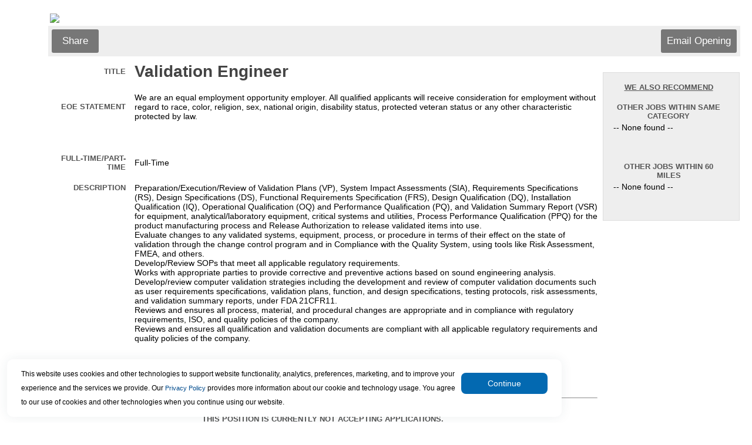

--- FILE ---
content_type: text/html
request_url: https://www.appone.com/MainInfoReq.asp?R_ID=4999737&B_ID=44&fid=1&Adid=&SearchScreenID=4625&CountryID=3&LanguageID=2
body_size: 25653
content:

	<html xmlns:fb="http://www.facebook.com/2008/fbml" xmlns:og="http://opengraphprotocol.org/schema/">
	<head>
	<title>Job Information: Validation Engineer Job</title>
   <meta name="description" content="Preparation/Execution/Review of Validation Plans (VP), System Impact Assessments (SIA), Requirements Specifications (RS), Design Specifications (DS), Functional Requirements Specification (FRS), Design Qualification (DQ), Installation Qualification (IQ), Operational Qualification (OQ) and Performance Qualification (PQ), and Validation Summary Report (VSR) for equipment, analytical/laboratory equipment, critical systems and utilities, Process Performance Qualification (PPQ) for the product manufacturing process and Release Authorization to release validated items into use.
Evaluate changes to any validated systems, equipment, process, or procedure in terms of their effect on the state of validation through the change control program and in Compliance with the Quality System, using tools like Risk Assessment, FMEA, and others.
Develop/Review SOPs that meet all applicable regulatory requirements.
Works with appropriate parties to provide corrective and preventive actions based on sound engineering analysis.
Develop/review computer validation strategies including the development and review of computer validation documents such as user requirements specifications, validation plans, function, and design specifications, testing protocols, risk assessments, and validation summary reports, under FDA 21CFR11.
Reviews and ensures all process, material, and procedural changes are appropriate and in compliance with regulatory requirements, ISO, and quality policies of the company.
Reviews and ensures all qualification and validation documents are compliant with all applicable regulatory requirements and quality policies of the company.
�
" />
   <meta http-equiv="x-ua-compatible" content="IE=10" />
	<span itemscope itemtype="http://schema.org/JobPosting">
		<meta itemprop="title" content="Validation Engineer" />
		<meta itemprop="datePosted" content="01/04/2023" />
		<span itemprop="jobLocation" itemscope	itemtype="http://schema.org/Place">
			<span itemprop="address" itemscope itemtype="http://schema.org/PostalAddress">
   			<meta itemprop="addressLocality" content="Kansas City" />
   			<meta itemprop="addressRegion" content="MO" />
			</span>
		</span>
		<meta itemprop="hiringOrganization" content="Piney Technical Services" />
		<meta itemprop="description" content="Preparation/Execution/Review of Validation Plans (VP), System Impact Assessments (SIA), Requirements Specifications (RS), Design Specifications (DS), Functional Requirements Specification (FRS), Design Qualification (DQ), Installation Qualification (IQ), Operational Qualification (OQ) and Performance Qualification (PQ), and Validation Summary Report (VSR) for equipment, analytical/laboratory equipment, critical systems and utilities, Process Performance Qualification (PPQ) for the product manufacturing process and Release Authorization to release validated items into use.
Evaluate changes to any validated systems, equipment, process, or procedure in terms of their effect on the state of validation through the change control program and in Compliance with the Quality System, using tools like Risk Assessment, FMEA, and others.
Develop/Review SOPs that meet all applicable regulatory requirements.
Works with appropriate parties to provide corrective and preventive actions based on sound engineering analysis.
Develop/review computer validation strategies including the development and review of computer validation documents such as user requirements specifications, validation plans, function, and design specifications, testing protocols, risk assessments, and validation summary reports, under FDA 21CFR11.
Reviews and ensures all process, material, and procedural changes are appropriate and in compliance with regulatory requirements, ISO, and quality policies of the company.
Reviews and ensures all qualification and validation documents are compliant with all applicable regulatory requirements and quality policies of the company.
�
" />

	</span>


<meta http-equiv="Content-Type" content="text/html; charset=ISO-8859-1">

<script type="text/javascript">
	function jsNewWindow(jsTarget, jsWidth, jsHeight) {
		var winWidth = jsWidth;
		var winHeight = jsHeight;
		var winleft = 0;
		var winTop = 0;
		if (((winWidth == null) && (winHeight == null)) || ((winWidth == 0) && (winHeight == 0))) {
   		if (screen) {
      		winWidth = (screen.width - 100);
      		winHeight = (screen.height - 150);
      		winleft = (screen.width/2)-winWidth/2;
      		winTop = (screen.height/2)-(winHeight+50)/2;
   		}
		}
		window.open(jsTarget,"","top="+winTop+",left="+winleft+",width=" + winWidth + ",height=" + winHeight + ",toolbar=no,menubar=no,location=no,scrollbars=yes,resizable=yes");
	}
</script>

<link rel="stylesheet" type="text/css" href="css/main.css" />

</head>



	<body bgcolor="#FFFFFF">

	<p>
	<table width="100%" cellpadding="0" cellspacing="0">

	

		<tr>
			<td class="text" width="5%">&nbsp;</td>
			<td class="regulartext">
				<table width="100%" cellpadding="0" cellspacing="0" bgcolor="#FFFFFF" border="0" align="center">
					<tr>
						<td class="text" colspan="2" valign="top">
							<!-- begin top toolbar -->
							<table width="100%" cellpadding="3">

								<tr height="5">
									<td class="text" colspan="2" height="5"><img src="https://client.hrservicesinc.com/downloads/images/piney logo no phone(1).jpg"></td>
								</tr>

								<tr height="51">
									<!--<td class="text" colspan="2" background="">-->
									<td class="text toolbar" colspan="2">
										<table width="100%">
											<tr>

												<td class="regulartext" width="33%">

													<!-- ADDTHIS BUTTON BEGIN -->
													<script type="text/javascript">
													addthis_pub = 'juliaf';
													addthis_logo = 'https://client.hrservicesinc.com/images/mystaffingpro.gif';
													
														addthis_brand = 'myStaffingPro'
													
													addthis_options = 'google, facebook, twitter, linkedin, 2tag'
													</script>

													<!--a href="https://www.addthis.com/bookmark.php" onMouseOver="return addthis_open(this, '', '[URL]', '[TITLE]')" onMouseOut="addthis_close()" onClick="return addthis_sendto()"><img src="images/toolbar/shareopening.gif" border="0" alt="" /></a-->
													<a class="button" onMouseOver="return addthis_open(this, '', '[URL]', '[TITLE]')" onMouseOut="addthis_close()" onclick="return addthis_sendto()">Share</a>
													<script type="text/javascript" src="https://secure.addthis.com/js/152/addthis_widget.js"></script>

												<!-- ADDTHIS BUTTON END -->
												</td>

											<td class="text" colspan="2" align="right">
												<!-- Email Friend button begin -->
												
													<a id="emailOpening" class="button" href="Javascript:jsNewWindow('https://www2.appone.com/EmailFriend.aspx?ReqID=4999737&PositionID=679830&LocationID=170737&B_ID=44&SearchScreenID=4625&CountryID=3',850,800);">
												Email Opening</a>
												<!-- Email Friend button end -->

												<!-- Apply Now button end -->
											</td>
										</tr>
									</table>
								</td>
							</tr>
						</table>
						<!-- end top toolbar -->
						<table width="100%">
							<tr>
								<td valign="top">
									<!-- begin job description -->
									<table width="100%" cellpadding="3" id="JobDescription">

										<tr>
											
											<td class="smallheader" width="15%" align="right">Title</td>
											<td><H1 class="title">Validation Engineer&nbsp;</H1></td>
										</tr>
<tr><td class="smallheader" align="right">EOE Statement</td><td class="regulartext">We are an equal employment opportunity employer.  All qualified applicants will receive consideration for employment without regard to race, color, religion, sex, national origin, disability status, protected veteran status or any other characteristic protected by law.</td><td</tr><tr><td>&nbsp;</td></tr><form name='ThisForm' action='Main.asp'><span id='mspfocus' /><tr>
	<td class='smallheader' width='15%' align='right' valign='top'>Full-Time/Part-Time	</td>
	<td>Full-Time	&nbsp;</td>
</tr>
<tr>
	<td class='smallheader' width='15%' align='right' valign='top'>Description	</td>
	<td><p>Preparation/Execution/Review of Validation Plans (VP), System Impact Assessments (SIA), Requirements Specifications (RS), Design Specifications (DS), Functional Requirements Specification (FRS), Design Qualification (DQ), Installation Qualification (IQ), Operational Qualification (OQ) and Performance Qualification (PQ), and Validation Summary Report (VSR) for equipment, analytical/laboratory equipment, critical systems and utilities, Process Performance Qualification (PPQ) for the product manufacturing process and Release Authorization to release validated items into use.<br />
Evaluate changes to any validated systems, equipment, process, or procedure in terms of their effect on the state of validation through the change control program and in Compliance with the Quality System, using tools like Risk Assessment, FMEA, and others.<br />
Develop/Review SOPs that meet all applicable regulatory requirements.<br />
Works with appropriate parties to provide corrective and preventive actions based on sound engineering analysis.<br />
Develop/review computer validation strategies including the development and review of computer validation documents such as user requirements specifications, validation plans, function, and design specifications, testing protocols, risk assessments, and validation summary reports, under FDA 21CFR11.<br />
Reviews and ensures all process, material, and procedural changes are appropriate and in compliance with regulatory requirements, ISO, and quality policies of the company.<br />
Reviews and ensures all qualification and validation documents are compliant with all applicable regulatory requirements and quality policies of the company.<br />
 </p>
	&nbsp;</td>
</tr>
<tr>
	<td class='smallheader' width='15%' align='right' valign='top'>Location	</td>
	<td>Kansas City, MO	&nbsp;</td>
</tr>
<tr><td class='text' colspan='2'><hr></td></tr><tr><td class='smallheader' colspan='2' align='center'><p align='center'>This position is currently not accepting applications.</td></tr><tr><td class='regulartext' colspan='2' align='center'><p align='center'>To search for an open position, please go to <a href='http://pineytechnicalservices.appone.com'>http://pineytechnicalservices.appone.com</a></td></tr>
										<tr>
											<td class="text" colspan="2"><br></td>
										</tr>
									</table>
									<!-- END job description -->
								</td>

									<td width="20%" valign="top" cellpadding="4" cellspacing="4">
										<table width='95%'>
											<tr>
												<td>
													<div class="fb-like" data-href="http://www.appone.com/MainInfoReq.asp?R_ID=4999737&B_ID=44&fid=1&Adid=&SearchScreenID=4625&CountryID=3&LanguageID=2" data-send="false" data-width="225" data-show-faces="false" data-font="arial"></div>
													<g:plusone annotation="inline" width="250"></g:plusone>
												</td>
											</tr>
										</table>


											<br>
											<!-- begin similar jobs -->
											<table id="SimilarJobs">
												<tr>
													<td class="smallheader center underline">WE ALSO RECOMMEND<br><br></td>
												</tr>
												<tr>
													<td class="smallheader center">Other Jobs Within Same Category</td>
												</tr>
												<tr>
													<td class="regulartext">
														 -- None found
 -- <br><br><br>
													</td>
												</tr>


												<tr>
													<td class="smallheader center"><br>Other Jobs Within 60 Miles
</td>
												</tr>
												<tr>
													<td class="regulartext">
 -- None found
 -- <br><br><br>
													</td>

												</tr>
											</table>



										<br /><br />
									</td>


							</tr>
						</table>
						<!-- now close beginning tables -->
					</td>
				</tr>
				<tr height="51">
					<td class="text toolbar" colspan="2"></td>
				</tr>
 
				<tr>
					<td colspan="2">
						<table width="100%" height="51">

									<table cellspacing="0" cellpadding="0" border="0" width="100%" height="51">
											<tr>
						  					
						  						<td valign='middle' width='50'>
						  							<font id='small'>Follow us</font>
						  						</td>
						  						<td align='left'>
						  						
														<a href="Javascript:jsNewWindow('http://client.hrservicesinc.com/downloads/rss/portals/4625.xml',0,0);"><img border='0' src='images/rss_icon-30x30.gif'></a>
													
												</td>
											
						  						<td valign='middle' align='right' colspan='2'>
													
												</td>
												<td width='5' colspan='1'>
												</td>
										</tr>
									</table>
								
						</table>
					</td>
				</tr>
			</table>
		</td>
		<td class="text" width="5%">&nbsp;</td>
	</tr>
</table>
</form>
	<div id="AppOneFooter">
		<!--server#mspwswprh11-->
<table border="0" width="100%">     
	<tr>
		<td colspan="2"><br></td>
	</tr>
	<tr>
		<td valign="middle" colspan="100%" align="right">
<span id='small'>App<i>One</i>.com<sup><small>TM</small></sup>�� copyright�1999-2024 HR Services, Inc.</span><br><a href='https://www.appone.com/checksettings.asp?JobCode=2414&amp;B_ID=75&amp;ClientID=5416&amp;Refer=http%3A%2F%2Fwww%2Eappone%2Ecom%2F%252FMainInfoReq%2Easp%3FR%5FID%3D4999737%26amp%3BB%5FID%3D44%26amp%3Bfid%3D1%26amp%3BAdid%3D%26amp%3BSearchScreenID%3D4625%26amp%3BCountryID%3D3%26amp%3BLanguageID%3D2'><img id='small' style='vertical-align:middle;margin-right:5px;' border='0' src='https://www.appone.com/images/QuickTools/help.gif' width='30' title='Click for technical assistance'></a><span style='vertical-align:middle; font-size:9px;'><a href='https://www.appone.com/checksettings.asp?JobCode=2414&amp;B_ID=75&amp;ClientID=5416&amp;Refer=http%3A%2F%2Fwww%2Eappone%2Ecom%2F%252FMainInfoReq%2Easp%3FR%5FID%3D4999737%26amp%3BB%5FID%3D44%26amp%3Bfid%3D1%26amp%3BAdid%3D%26amp%3BSearchScreenID%3D4625%26amp%3BCountryID%3D3%26amp%3BLanguageID%3D2' style='font-size:9px;'>Click here</a> for technical assistance.</span>
    	</td>

	</tr>
</table>

<input type="hidden" name="FtrPlaceholder" value="">  
<script>window['adrum-start-time'] = new Date().getTime();</script><script src="/JavaScript/adrum.js"></script>
<script type="text/javascript">
<!-- Begin
function popUp(url) {
	sealWin=window.open(url,"win",'toolbar=0,location=0,directories=0,status=1,menubar=1,scrollbars=1,resizable=1,width=800,height=600');
	self.name = "mainWin"; 
}

function jsNewWindow2(jsTarget, jsWidth, jsHeight) {
	if (jsWidth == null) {
		jsWidth = 600;
	}
	if (jsHeight == null) {
		jsHeight = 400;
	}
	window.open(jsTarget,"","width=" + jsWidth + ",height=" + jsHeight + ",toolbar=no,menubar=no,location=no,scrollbars=yes,resizable=yes");
}

function setFocus(aForm) { 
	if (aForm.elements[0]!=null) { 
		var i; 
		var max = aForm.length; 
		for(i=0; i<max; i++) { 
			if( aForm.elements[ i ].type != "hidden"
				&& aForm.elements[ i ].type != "radio"
				&& aForm.elements[ i ].type != "checkbox"
				&& !aForm.elements[ i ].disabled
				&& !aForm.elements[ i ].readOnly ) { 
				try {
					aForm.elements[ i ].focus(); 
					break; 
				}
				catch(e) {
					// element isn't visible, causes error in ie8
				}
			} 
		} 
	} 
} 

if (document.forms[0] != null) {
	if (document.getElementById("mspfocus")) {
		try {
			document.getElementById("mspfocus").focus();
		}
		catch (e) {
			//not visible for focus
		}
	}
	else {
		setFocus(document.forms[0]);
	}
}
// End -->
</script> 

<!-- *** DO NOT ALTER OR REMOVE THIS CODE *** -->
<script type="text/javascript">
  (function(i,s,o,g,r,a,m){i['GoogleAnalyticsObject']=r;i[r]=i[r]||function(){
  (i[r].q=i[r].q||[]).push(arguments)},i[r].l=1*new Date();a=s.createElement(o),
  m=s.getElementsByTagName(o)[0];a.async=1;a.src=g;m.parentNode.insertBefore(a,m)
  })(window,document,'script','//www.google-analytics.com/analytics.js','ga');

  ga('create', 'UA-2382526-26', 'auto');
  ga('send', 'pageview');
</script>

	</div>
<script type="text/javascript" src="JavaScript/JQuery/js/jquery-3.4.1.min.js"></script>
<script type="text/javascript">var $jQ = jQuery.noConflict();</script>
<link href="css/maincookie.css" rel="stylesheet" type="text/css"/>

<script type="text/javascript">
    //var $j = jQuery.noConflict();
    let getDomain;
    $jQ(document).ready(function () {

        //Extract domain subdomain from current domain
        let [firstName, ...subDomain] = window.location.host.split('.');
        getDomain = subDomain.join('.');
        console.log(subDomain.join('.'));

        const mspDomains = ["appone.devmsp.com", "appone2.devmsp.com", "client.devmsp.com", "client2.devmsp.com", "client2.hrservicesinc.com", "beta2.mystaffingpro.com", "beta4.mystaffingpro.com","appone.com", "client.hrservicesinc.com"];
        const ascentisDomains = ["recruiting2.ascentis.com", "recruiting.ascentis.com"];

        var isMspDomainMatch = mspDomains.some(gd => gd.includes(getDomain));
        var isAscentisDomainMatch = ascentisDomains.some(gd => gd.includes(getDomain));
        if (!isAscentisDomainMatch) {
            isAscentisDomainMatch = $jQ("#txtBrandingId").val() == "83";
            if (isAscentisDomainMatch) {
                isMspDomainMatch = false;
            }
        }
        //Implementation: Drag or move the cookie banner.
        //dragElement(document.querySelector(".cookie-container"));
        document.querySelectorAll(".cookie-container").forEach(function (item) {
            dragElement(item);
        });

        //Check the cookie and show or hide the banner
        const isCookieAvailable = getCookie("NotificationCookie");
        if (isCookieAvailable) {
            console.log('hide cookie');
            document.querySelector(".cookie-container").classList.add("displayNone");//Weather it is Ascentis or MSP it will disable if cookie is there.
        } else if (isMspDomainMatch) {
            console.log('Disable Ascentis cookie banner & Show MSP');
            document.querySelector('#MspCookieContainer').classList.remove('displayNone');//Show MSP cookie Bannner
            document.querySelector('#AscentisCookieContainer').classList.add('displayNone');//Hide Ascentis Cookie Banner
        } else if (isAscentisDomainMatch) {
            document.querySelector('#AscentisCookieContainer').classList.remove('displayNone');//Show Ascentis cookie Banner
            document.querySelector('#MspCookieContainer').classList.add('displayNone');//Hide Msp cookie Banner
        }
        if (isItInIFrame() && !isAscentisDomainMatch) {
            document.querySelector('#AscentisCookieContainer').classList.add('displayNone');//Hide Ascentis cookie Banner
            document.querySelector('#MspCookieContainer').classList.add('displayNone');//Hide Msp cookie Banner
        }
    });
    //Button Click event function
    let CookieButtonClick = function () {
        document.querySelectorAll(".cookie-btn").forEach(function (item) {
            let domainName = setCookiesDomain();
            console.log(item.closest('.cookie-container'));
            item.closest('.cookie-container').addEventListener("click", function (event) {
                event.preventDefault();
                item.closest('.cookie-container').classList.add("displayNone");

                setCookie("NotificationCookie", 1, 30, domainName);
                getCookie("NotificationCookie");
            });
        });
    }

    ////Button Click event function
    //let CookieButtonClick = function () {
    //    //event.preventDefault();
    //    let domainName = setCookiesDomain();
    //    document.querySelector(".cookie-container").classList.add("displayNone");//Once cookie set it will disable the banner.
    //    setCookie("NotificationCookie", 1, 30, domainName);
    //    //getCookie("NotificationCookie");
    //};

    //Function to get cookie information to check the cookie presense.
    function getCookie(name) {
        const value = `${document.cookie}`;
        const parts = value.split(`; ${name}=`);
        let isCookieFound = document.cookie.split(";").some((item) => item.trim().startsWith("NotificationCookie"));
        if (parts.length === 2) {
            document.querySelector(".cookie-container").classList.add("displayNone");
            return isCookieFound;
        }
        console.log("Cookie part value2: ", isCookieFound);
        return isCookieFound;
    }

    //Function to set the cookie on current browser
    function setCookie(name, value, days, domainName) {
        var expiresDate = "";
        if (days) {
            var date = new Date();
            date.setTime(date.getTime() + (days * 24 * 60 * 60 * 1000));
            expiresDate = "; expires=" + date.toUTCString();
        }
        document.cookie = name + "=" + (value || "") + expiresDate + "Secure;" + "domain=" + domainName+"; path=/";
    }
    //Get the frame
    function isItInIFrame() {
        try {
            if (window.location.ancestorOrigins.length > 0 || window.self !== window.top) {
                return true;
            }
        }
        catch (e) {
            // if different domain, results in exception
            return true;
        }
        return false;
    }

    function dragElement(elmnt) {
        var pos1 = 0, pos2 = 0, pos3 = 0, pos4 = 0;
        if (document.querySelector(elmnt.id)) {
            /* if present, the header is where you move the DIV from:*/
            document.querySelector(elmnt.id).onmousedown = dragMouseDown;
        } else {
            /* otherwise, move the DIV from anywhere inside the DIV:*/
            elmnt.onmousedown = dragMouseDown;
        }

        function dragMouseDown(e) {
            e = e || window.event;
            e.preventDefault();
            // get the mouse cursor position at startup:
            pos3 = e.clientX;
            pos4 = e.clientY;
            document.onmouseup = closeDragElement;
            // call a function whenever the cursor moves:
            document.onmousemove = elementDrag;
        }

        function elementDrag(e) {
            e = e || window.event;
            e.preventDefault();
            // calculate the new cursor position:
            pos1 = pos3 - e.clientX;
            pos2 = pos4 - e.clientY;
            pos3 = e.clientX;
            pos4 = e.clientY;
            // set the element's new position:
            elmnt.style.top = (elmnt.offsetTop - pos2) + "px";
            elmnt.style.left = (elmnt.offsetLeft - pos1) + "px";
        }

        function closeDragElement() {
            /* stop moving when mouse button is released:*/
            document.onmouseup = null;
            document.onmousemove = null;
        }
    }
    function setCookiesDomain() {
        var myPath = getDomain.toLowerCase();
        var domain;
        if (myPath.includes("devmsp")) domain = ".devmsp.com";
        if (myPath.includes("hrservicesinc.com")) domain = ".hrservicesinc.com";
        if (myPath.includes("mystaffingpro.com")) domain = ".mystaffingpro.com";
        if (myPath.includes("ascentis.com")) domain = ".ascentis.com";
        if (myPath.includes("paychex.com")) domain = ".paychex.com";
        if (myPath.includes("appone.com")) domain = ".appone.com";
        return domain;
    }
</script> 

<input type="hidden" value="44" id="txtBrandingId" />
    <div id="MspCookieContainer" class="cookie-container displayNone">
	  <p class="banner-text">This website uses cookies and other technologies to support website functionality, analytics, preferences, marketing,
	      and to improve your experience and the services we provide.
	  	Our <a href="https://www.paychex.com/corporate/security/privacy#ccpacookies" target="_blank">Privacy Policy</a> provides more information about our cookie and technology usage.
	      You agree to our use of cookies and other technologies when you continue using our website.
	  </p>
	   <!--<input type="button" class="cookie-btn" value="Continue" onclick="" />-->
	  <button class="cookie-btn" type="button" runat="server" onclick="CookieButtonClick();">Continue</button>
	</div>
    <div id="AscentisCookieContainer" class="cookie-container displayNone">
        <p class="banner-text">This website uses cookies and other technologies to support website functionality, analytics, preferences, and to improve your experience and the services provided.
        The <a href="https://www.ukg.com/privacy" target="_blank">Privacy Policy</a> provides more information about the cookie and technology usage. You agree to use of cookies and other technologies when you continue using the website.
        </p>
        <button class="cookie-btn" type="button" runat="server"  onclick="CookieButtonClick();">Continue</button>
    </div>

</body>
</html>


